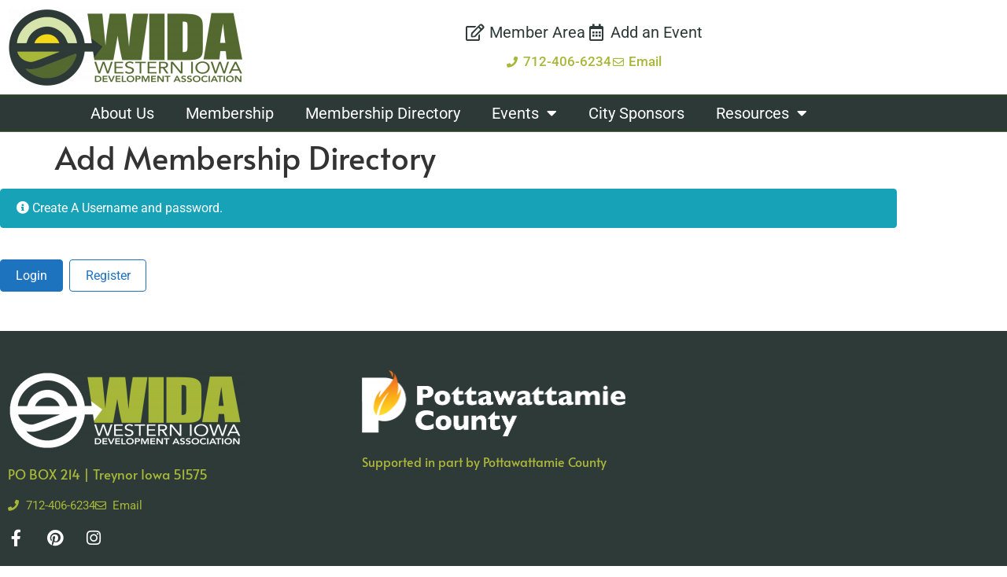

--- FILE ---
content_type: text/css
request_url: https://widaiowa.org/wp-content/uploads/elementor/css/post-912.css?ver=1769008497
body_size: 7
content:
.elementor-912 .elementor-element.elementor-element-a4905fd > .elementor-element-populated{padding:0px 0px 50px 0px;}

--- FILE ---
content_type: text/css
request_url: https://widaiowa.org/wp-content/uploads/elementor/css/post-347.css?ver=1768936740
body_size: 1254
content:
.elementor-347 .elementor-element.elementor-element-5ed2360{border-style:solid;border-width:0px 0px 1px 0px;border-color:#546A30;}.elementor-widget-image .widget-image-caption{color:var( --e-global-color-text );font-family:var( --e-global-typography-text-font-family ), Sans-serif;font-weight:var( --e-global-typography-text-font-weight );}.elementor-347 .elementor-element.elementor-element-e8a608b{text-align:start;}.elementor-347 .elementor-element.elementor-element-a1a357f > .elementor-element-populated{margin:0px 0px 0px 0px;--e-column-margin-right:0px;--e-column-margin-left:0px;padding:25px 0px 10px 0px;}.elementor-widget-icon-list .elementor-icon-list-item:not(:last-child):after{border-color:var( --e-global-color-text );}.elementor-widget-icon-list .elementor-icon-list-icon i{color:var( --e-global-color-primary );}.elementor-widget-icon-list .elementor-icon-list-icon svg{fill:var( --e-global-color-primary );}.elementor-widget-icon-list .elementor-icon-list-item > .elementor-icon-list-text, .elementor-widget-icon-list .elementor-icon-list-item > a{font-family:var( --e-global-typography-text-font-family ), Sans-serif;font-weight:var( --e-global-typography-text-font-weight );}.elementor-widget-icon-list .elementor-icon-list-text{color:var( --e-global-color-secondary );}.elementor-347 .elementor-element.elementor-element-1bf980a > .elementor-widget-container{margin:0px 0px -10px 0px;padding:0px 0px 0px 0px;}.elementor-347 .elementor-element.elementor-element-1bf980a .elementor-icon-list-items:not(.elementor-inline-items) .elementor-icon-list-item:not(:last-child){padding-block-end:calc(21px/2);}.elementor-347 .elementor-element.elementor-element-1bf980a .elementor-icon-list-items:not(.elementor-inline-items) .elementor-icon-list-item:not(:first-child){margin-block-start:calc(21px/2);}.elementor-347 .elementor-element.elementor-element-1bf980a .elementor-icon-list-items.elementor-inline-items .elementor-icon-list-item{margin-inline:calc(21px/2);}.elementor-347 .elementor-element.elementor-element-1bf980a .elementor-icon-list-items.elementor-inline-items{margin-inline:calc(-21px/2);}.elementor-347 .elementor-element.elementor-element-1bf980a .elementor-icon-list-items.elementor-inline-items .elementor-icon-list-item:after{inset-inline-end:calc(-21px/2);}.elementor-347 .elementor-element.elementor-element-1bf980a .elementor-icon-list-icon i{color:#2D3A37;transition:color 0.3s;}.elementor-347 .elementor-element.elementor-element-1bf980a .elementor-icon-list-icon svg{fill:#2D3A37;transition:fill 0.3s;}.elementor-347 .elementor-element.elementor-element-1bf980a{--e-icon-list-icon-size:21px;--icon-vertical-offset:0px;}.elementor-347 .elementor-element.elementor-element-1bf980a .elementor-icon-list-item > .elementor-icon-list-text, .elementor-347 .elementor-element.elementor-element-1bf980a .elementor-icon-list-item > a{font-family:"Roboto", Sans-serif;font-size:20px;font-weight:400;}.elementor-347 .elementor-element.elementor-element-1bf980a .elementor-icon-list-text{color:#2D3A37;transition:color 0.3s;}.elementor-347 .elementor-element.elementor-element-511c6ca .elementor-icon-list-items:not(.elementor-inline-items) .elementor-icon-list-item:not(:last-child){padding-block-end:calc(21px/2);}.elementor-347 .elementor-element.elementor-element-511c6ca .elementor-icon-list-items:not(.elementor-inline-items) .elementor-icon-list-item:not(:first-child){margin-block-start:calc(21px/2);}.elementor-347 .elementor-element.elementor-element-511c6ca .elementor-icon-list-items.elementor-inline-items .elementor-icon-list-item{margin-inline:calc(21px/2);}.elementor-347 .elementor-element.elementor-element-511c6ca .elementor-icon-list-items.elementor-inline-items{margin-inline:calc(-21px/2);}.elementor-347 .elementor-element.elementor-element-511c6ca .elementor-icon-list-items.elementor-inline-items .elementor-icon-list-item:after{inset-inline-end:calc(-21px/2);}.elementor-347 .elementor-element.elementor-element-511c6ca .elementor-icon-list-icon i{color:#2D3A37;transition:color 0.3s;}.elementor-347 .elementor-element.elementor-element-511c6ca .elementor-icon-list-icon svg{fill:#2D3A37;transition:fill 0.3s;}.elementor-347 .elementor-element.elementor-element-511c6ca{--e-icon-list-icon-size:21px;--icon-vertical-offset:0px;}.elementor-347 .elementor-element.elementor-element-511c6ca .elementor-icon-list-item > .elementor-icon-list-text, .elementor-347 .elementor-element.elementor-element-511c6ca .elementor-icon-list-item > a{font-family:"Roboto", Sans-serif;font-size:20px;font-weight:400;}.elementor-347 .elementor-element.elementor-element-511c6ca .elementor-icon-list-text{color:#2D3A37;transition:color 0.3s;}.elementor-347 .elementor-element.elementor-element-8d7a30b > .elementor-widget-container{margin:0px 0px 0px 0px;padding:0px 0px 0px 0px;}.elementor-347 .elementor-element.elementor-element-8d7a30b .elementor-icon-list-items:not(.elementor-inline-items) .elementor-icon-list-item:not(:last-child){padding-block-end:calc(21px/2);}.elementor-347 .elementor-element.elementor-element-8d7a30b .elementor-icon-list-items:not(.elementor-inline-items) .elementor-icon-list-item:not(:first-child){margin-block-start:calc(21px/2);}.elementor-347 .elementor-element.elementor-element-8d7a30b .elementor-icon-list-items.elementor-inline-items .elementor-icon-list-item{margin-inline:calc(21px/2);}.elementor-347 .elementor-element.elementor-element-8d7a30b .elementor-icon-list-items.elementor-inline-items{margin-inline:calc(-21px/2);}.elementor-347 .elementor-element.elementor-element-8d7a30b .elementor-icon-list-items.elementor-inline-items .elementor-icon-list-item:after{inset-inline-end:calc(-21px/2);}.elementor-347 .elementor-element.elementor-element-8d7a30b .elementor-icon-list-icon i{color:#A7B739;transition:color 0.3s;}.elementor-347 .elementor-element.elementor-element-8d7a30b .elementor-icon-list-icon svg{fill:#A7B739;transition:fill 0.3s;}.elementor-347 .elementor-element.elementor-element-8d7a30b{--e-icon-list-icon-size:14px;--icon-vertical-offset:0px;}.elementor-347 .elementor-element.elementor-element-8d7a30b .elementor-icon-list-item > .elementor-icon-list-text, .elementor-347 .elementor-element.elementor-element-8d7a30b .elementor-icon-list-item > a{font-family:"Roboto", Sans-serif;font-size:17px;font-weight:500;}.elementor-347 .elementor-element.elementor-element-8d7a30b .elementor-icon-list-text{color:#A7B739;transition:color 0.3s;}.elementor-347 .elementor-element.elementor-element-74de0fe:not(.elementor-motion-effects-element-type-background), .elementor-347 .elementor-element.elementor-element-74de0fe > .elementor-motion-effects-container > .elementor-motion-effects-layer{background-color:#2D3937;}.elementor-347 .elementor-element.elementor-element-74de0fe{border-style:solid;border-width:0px 0px 1px 0px;border-color:#546A30;transition:background 0.3s, border 0.3s, border-radius 0.3s, box-shadow 0.3s;}.elementor-347 .elementor-element.elementor-element-74de0fe > .elementor-background-overlay{transition:background 0.3s, border-radius 0.3s, opacity 0.3s;}.elementor-347 .elementor-element.elementor-element-97a2cba > .elementor-element-populated{margin:0px 0px 0px 0px;--e-column-margin-right:0px;--e-column-margin-left:0px;padding:0px 0px 0px 0px;}.elementor-widget-nav-menu .elementor-nav-menu .elementor-item{font-family:var( --e-global-typography-primary-font-family ), Sans-serif;font-weight:var( --e-global-typography-primary-font-weight );}.elementor-widget-nav-menu .elementor-nav-menu--main .elementor-item{color:var( --e-global-color-text );fill:var( --e-global-color-text );}.elementor-widget-nav-menu .elementor-nav-menu--main .elementor-item:hover,
					.elementor-widget-nav-menu .elementor-nav-menu--main .elementor-item.elementor-item-active,
					.elementor-widget-nav-menu .elementor-nav-menu--main .elementor-item.highlighted,
					.elementor-widget-nav-menu .elementor-nav-menu--main .elementor-item:focus{color:var( --e-global-color-accent );fill:var( --e-global-color-accent );}.elementor-widget-nav-menu .elementor-nav-menu--main:not(.e--pointer-framed) .elementor-item:before,
					.elementor-widget-nav-menu .elementor-nav-menu--main:not(.e--pointer-framed) .elementor-item:after{background-color:var( --e-global-color-accent );}.elementor-widget-nav-menu .e--pointer-framed .elementor-item:before,
					.elementor-widget-nav-menu .e--pointer-framed .elementor-item:after{border-color:var( --e-global-color-accent );}.elementor-widget-nav-menu{--e-nav-menu-divider-color:var( --e-global-color-text );}.elementor-widget-nav-menu .elementor-nav-menu--dropdown .elementor-item, .elementor-widget-nav-menu .elementor-nav-menu--dropdown  .elementor-sub-item{font-family:var( --e-global-typography-accent-font-family ), Sans-serif;font-weight:var( --e-global-typography-accent-font-weight );}.elementor-347 .elementor-element.elementor-element-71582a9 .elementor-menu-toggle{margin:0 auto;background-color:#2D3A37;border-radius:35px;}.elementor-347 .elementor-element.elementor-element-71582a9 .elementor-nav-menu .elementor-item{font-family:"Roboto", Sans-serif;font-size:20px;font-weight:400;}.elementor-347 .elementor-element.elementor-element-71582a9 .elementor-nav-menu--main .elementor-item{color:#FFFFFF;fill:#FFFFFF;}.elementor-347 .elementor-element.elementor-element-71582a9 .elementor-nav-menu--main .elementor-item:hover,
					.elementor-347 .elementor-element.elementor-element-71582a9 .elementor-nav-menu--main .elementor-item.elementor-item-active,
					.elementor-347 .elementor-element.elementor-element-71582a9 .elementor-nav-menu--main .elementor-item.highlighted,
					.elementor-347 .elementor-element.elementor-element-71582a9 .elementor-nav-menu--main .elementor-item:focus{color:#53692F;fill:#53692F;}.elementor-347 .elementor-element.elementor-element-71582a9 .elementor-nav-menu--main .elementor-item.elementor-item-active{color:#A7A1A1;}.elementor-347 .elementor-element.elementor-element-71582a9 .elementor-nav-menu--dropdown a, .elementor-347 .elementor-element.elementor-element-71582a9 .elementor-menu-toggle{color:#FFFFFF;fill:#FFFFFF;}.elementor-347 .elementor-element.elementor-element-71582a9 .elementor-nav-menu--dropdown{background-color:#2D3A37;}.elementor-347 .elementor-element.elementor-element-71582a9 .elementor-nav-menu--dropdown a:hover,
					.elementor-347 .elementor-element.elementor-element-71582a9 .elementor-nav-menu--dropdown a:focus,
					.elementor-347 .elementor-element.elementor-element-71582a9 .elementor-nav-menu--dropdown a.elementor-item-active,
					.elementor-347 .elementor-element.elementor-element-71582a9 .elementor-nav-menu--dropdown a.highlighted{background-color:#A7B739;}.elementor-347 .elementor-element.elementor-element-71582a9 .elementor-nav-menu--dropdown .elementor-item, .elementor-347 .elementor-element.elementor-element-71582a9 .elementor-nav-menu--dropdown  .elementor-sub-item{font-family:"Roboto", Sans-serif;font-size:17px;font-weight:500;}.elementor-347 .elementor-element.elementor-element-71582a9 div.elementor-menu-toggle{color:#FFFFFF;}.elementor-347 .elementor-element.elementor-element-71582a9 div.elementor-menu-toggle svg{fill:#FFFFFF;}.elementor-347 .elementor-element.elementor-element-71582a9{--nav-menu-icon-size:37px;}.elementor-theme-builder-content-area{height:400px;}.elementor-location-header:before, .elementor-location-footer:before{content:"";display:table;clear:both;}@media(max-width:1024px){.elementor-347 .elementor-element.elementor-element-a1a357f > .elementor-element-populated{margin:0px 0px 0px 0px;--e-column-margin-right:0px;--e-column-margin-left:0px;padding:18px 0px 0px 27px;}.elementor-347 .elementor-element.elementor-element-97a2cba > .elementor-element-populated{margin:0px 0px 0px 0px;--e-column-margin-right:0px;--e-column-margin-left:0px;padding:0px 0px 0px 0px;}.elementor-347 .elementor-element.elementor-element-71582a9 .elementor-nav-menu .elementor-item{font-size:14px;letter-spacing:-0.2px;}.elementor-347 .elementor-element.elementor-element-71582a9 .elementor-nav-menu--main .elementor-item{padding-left:10px;padding-right:10px;}.elementor-347 .elementor-element.elementor-element-71582a9 .elementor-nav-menu--dropdown .elementor-item, .elementor-347 .elementor-element.elementor-element-71582a9 .elementor-nav-menu--dropdown  .elementor-sub-item{font-size:14px;}}@media(max-width:767px){.elementor-347 .elementor-element.elementor-element-5ed2360{margin-top:0px;margin-bottom:0px;padding:0px 0px 0px 0px;}.elementor-347 .elementor-element.elementor-element-a1a357f{width:100%;}.elementor-347 .elementor-element.elementor-element-a1a357f > .elementor-element-populated{margin:0px 0px 0px 0px;--e-column-margin-right:0px;--e-column-margin-left:0px;padding:0px 0px 20px 0px;}.elementor-347 .elementor-element.elementor-element-1bf980a > .elementor-widget-container{margin:0px 0px -10px 0px;padding:5px 0px 0px 0px;}.elementor-347 .elementor-element.elementor-element-1bf980a{--e-icon-list-icon-size:17px;}.elementor-347 .elementor-element.elementor-element-1bf980a .elementor-icon-list-item > .elementor-icon-list-text, .elementor-347 .elementor-element.elementor-element-1bf980a .elementor-icon-list-item > a{font-size:19px;}.elementor-347 .elementor-element.elementor-element-511c6ca > .elementor-widget-container{margin:0px 0px 0px 0px;padding:8px 0px 0px 10px;}.elementor-347 .elementor-element.elementor-element-511c6ca{--e-icon-list-icon-size:17px;}.elementor-347 .elementor-element.elementor-element-511c6ca .elementor-icon-list-item > .elementor-icon-list-text, .elementor-347 .elementor-element.elementor-element-511c6ca .elementor-icon-list-item > a{font-size:19px;}.elementor-347 .elementor-element.elementor-element-8d7a30b .elementor-icon-list-item > .elementor-icon-list-text, .elementor-347 .elementor-element.elementor-element-8d7a30b .elementor-icon-list-item > a{font-size:18px;}.elementor-347 .elementor-element.elementor-element-97a2cba{width:100%;}.elementor-347 .elementor-element.elementor-element-97a2cba > .elementor-element-populated{margin:0px 0px 0px 0px;--e-column-margin-right:0px;--e-column-margin-left:0px;padding:0px 0px 0px 0px;}.elementor-347 .elementor-element.elementor-element-71582a9 .elementor-nav-menu .elementor-item{font-size:20px;}}@media(min-width:768px){.elementor-347 .elementor-element.elementor-element-4e25a00{width:30.175%;}.elementor-347 .elementor-element.elementor-element-a1a357f{width:69.825%;}}

--- FILE ---
content_type: text/css
request_url: https://widaiowa.org/wp-content/uploads/elementor/css/post-350.css?ver=1768936740
body_size: 1111
content:
.elementor-350 .elementor-element.elementor-element-2e3c18c:not(.elementor-motion-effects-element-type-background), .elementor-350 .elementor-element.elementor-element-2e3c18c > .elementor-motion-effects-container > .elementor-motion-effects-layer{background-color:#2D3A37;}.elementor-350 .elementor-element.elementor-element-2e3c18c > .elementor-container{max-width:900px;}.elementor-350 .elementor-element.elementor-element-2e3c18c{transition:background 0.3s, border 0.3s, border-radius 0.3s, box-shadow 0.3s;padding:40px 0px 0px 0px;}.elementor-350 .elementor-element.elementor-element-2e3c18c > .elementor-background-overlay{transition:background 0.3s, border-radius 0.3s, opacity 0.3s;}.elementor-widget-image .widget-image-caption{color:var( --e-global-color-text );font-family:var( --e-global-typography-text-font-family ), Sans-serif;font-weight:var( --e-global-typography-text-font-weight );}.elementor-350 .elementor-element.elementor-element-8fe6b7c{text-align:start;}.elementor-widget-heading .elementor-heading-title{font-family:var( --e-global-typography-primary-font-family ), Sans-serif;font-weight:var( --e-global-typography-primary-font-weight );color:var( --e-global-color-primary );}.elementor-350 .elementor-element.elementor-element-90b6b93 .elementor-heading-title{font-family:"Alata", Sans-serif;font-size:17px;font-weight:300;color:#A7B739;}.elementor-widget-icon-list .elementor-icon-list-item:not(:last-child):after{border-color:var( --e-global-color-text );}.elementor-widget-icon-list .elementor-icon-list-icon i{color:var( --e-global-color-primary );}.elementor-widget-icon-list .elementor-icon-list-icon svg{fill:var( --e-global-color-primary );}.elementor-widget-icon-list .elementor-icon-list-item > .elementor-icon-list-text, .elementor-widget-icon-list .elementor-icon-list-item > a{font-family:var( --e-global-typography-text-font-family ), Sans-serif;font-weight:var( --e-global-typography-text-font-weight );}.elementor-widget-icon-list .elementor-icon-list-text{color:var( --e-global-color-secondary );}.elementor-350 .elementor-element.elementor-element-5a7682e .elementor-icon-list-items:not(.elementor-inline-items) .elementor-icon-list-item:not(:last-child){padding-block-end:calc(21px/2);}.elementor-350 .elementor-element.elementor-element-5a7682e .elementor-icon-list-items:not(.elementor-inline-items) .elementor-icon-list-item:not(:first-child){margin-block-start:calc(21px/2);}.elementor-350 .elementor-element.elementor-element-5a7682e .elementor-icon-list-items.elementor-inline-items .elementor-icon-list-item{margin-inline:calc(21px/2);}.elementor-350 .elementor-element.elementor-element-5a7682e .elementor-icon-list-items.elementor-inline-items{margin-inline:calc(-21px/2);}.elementor-350 .elementor-element.elementor-element-5a7682e .elementor-icon-list-items.elementor-inline-items .elementor-icon-list-item:after{inset-inline-end:calc(-21px/2);}.elementor-350 .elementor-element.elementor-element-5a7682e .elementor-icon-list-icon i{color:#A7B739;transition:color 0.3s;}.elementor-350 .elementor-element.elementor-element-5a7682e .elementor-icon-list-icon svg{fill:#A7B739;transition:fill 0.3s;}.elementor-350 .elementor-element.elementor-element-5a7682e{--e-icon-list-icon-size:14px;--icon-vertical-offset:0px;}.elementor-350 .elementor-element.elementor-element-5a7682e .elementor-icon-list-item > .elementor-icon-list-text, .elementor-350 .elementor-element.elementor-element-5a7682e .elementor-icon-list-item > a{font-family:"Roboto", Sans-serif;font-size:15px;font-weight:400;}.elementor-350 .elementor-element.elementor-element-5a7682e .elementor-icon-list-text{color:#A7B739;transition:color 0.3s;}.elementor-350 .elementor-element.elementor-element-c4d741f{--grid-template-columns:repeat(0, auto);--icon-size:21px;--grid-column-gap:24px;--grid-row-gap:0px;}.elementor-350 .elementor-element.elementor-element-c4d741f .elementor-widget-container{text-align:left;}.elementor-350 .elementor-element.elementor-element-c4d741f > .elementor-widget-container{margin:0px 0px 0px 0px;padding:0px 0px 0px 0px;}.elementor-350 .elementor-element.elementor-element-c4d741f .elementor-social-icon{background-color:rgba(255,255,255,0);--icon-padding:0em;}.elementor-350 .elementor-element.elementor-element-c4d741f .elementor-social-icon i{color:#ffffff;}.elementor-350 .elementor-element.elementor-element-c4d741f .elementor-social-icon svg{fill:#ffffff;}.elementor-350 .elementor-element.elementor-element-c4d741f .elementor-social-icon:hover i{color:#00ce1b;}.elementor-350 .elementor-element.elementor-element-c4d741f .elementor-social-icon:hover svg{fill:#00ce1b;}.elementor-350 .elementor-element.elementor-element-0b28804{text-align:start;}.elementor-350 .elementor-element.elementor-element-0b28804 img{width:78%;}.elementor-widget-text-editor{font-family:var( --e-global-typography-text-font-family ), Sans-serif;font-weight:var( --e-global-typography-text-font-weight );color:var( --e-global-color-text );}.elementor-widget-text-editor.elementor-drop-cap-view-stacked .elementor-drop-cap{background-color:var( --e-global-color-primary );}.elementor-widget-text-editor.elementor-drop-cap-view-framed .elementor-drop-cap, .elementor-widget-text-editor.elementor-drop-cap-view-default .elementor-drop-cap{color:var( --e-global-color-primary );border-color:var( --e-global-color-primary );}.elementor-350 .elementor-element.elementor-element-855fb41{font-family:"Alata", Sans-serif;font-weight:400;color:#acb63d;}.elementor-350 .elementor-element.elementor-element-e2a9934:not(.elementor-motion-effects-element-type-background) > .elementor-widget-wrap, .elementor-350 .elementor-element.elementor-element-e2a9934 > .elementor-widget-wrap > .elementor-motion-effects-container > .elementor-motion-effects-layer{background-color:#2D3A37;}.elementor-350 .elementor-element.elementor-element-e2a9934 > .elementor-element-populated{transition:background 0.3s, border 0.3s, border-radius 0.3s, box-shadow 0.3s;}.elementor-350 .elementor-element.elementor-element-e2a9934 > .elementor-element-populated > .elementor-background-overlay{transition:background 0.3s, border-radius 0.3s, opacity 0.3s;}.elementor-widget-divider{--divider-color:var( --e-global-color-secondary );}.elementor-widget-divider .elementor-divider__text{color:var( --e-global-color-secondary );font-family:var( --e-global-typography-secondary-font-family ), Sans-serif;font-weight:var( --e-global-typography-secondary-font-weight );}.elementor-widget-divider.elementor-view-stacked .elementor-icon{background-color:var( --e-global-color-secondary );}.elementor-widget-divider.elementor-view-framed .elementor-icon, .elementor-widget-divider.elementor-view-default .elementor-icon{color:var( --e-global-color-secondary );border-color:var( --e-global-color-secondary );}.elementor-widget-divider.elementor-view-framed .elementor-icon, .elementor-widget-divider.elementor-view-default .elementor-icon svg{fill:var( --e-global-color-secondary );}.elementor-350 .elementor-element.elementor-element-ebc8e07{--divider-border-style:solid;--divider-color:#A7B739;--divider-border-width:1px;}.elementor-350 .elementor-element.elementor-element-ebc8e07 .elementor-divider-separator{width:100%;}.elementor-350 .elementor-element.elementor-element-ebc8e07 .elementor-divider{padding-block-start:15px;padding-block-end:15px;}.elementor-theme-builder-content-area{height:400px;}.elementor-location-header:before, .elementor-location-footer:before{content:"";display:table;clear:both;}@media(min-width:768px){.elementor-350 .elementor-element.elementor-element-e2a9934{width:100%;}}@media(max-width:1024px){.elementor-350 .elementor-element.elementor-element-2e3c18c{padding:60px 20px 60px 20px;}.elementor-350 .elementor-element.elementor-element-8fe6b7c{text-align:center;}.elementor-350 .elementor-element.elementor-element-90b6b93{text-align:center;}.elementor-350 .elementor-element.elementor-element-c4d741f .elementor-widget-container{text-align:center;}.elementor-350 .elementor-element.elementor-element-c4d741f > .elementor-widget-container{padding:40px 0px 0px 0px;}.elementor-350 .elementor-element.elementor-element-0b28804{text-align:center;}.elementor-350 .elementor-element.elementor-element-855fb41{text-align:center;}}@media(max-width:767px){.elementor-350 .elementor-element.elementor-element-2e3c18c{padding:0px 0px 0px 0px;}.elementor-350 .elementor-element.elementor-element-5992f48{width:100%;}.elementor-350 .elementor-element.elementor-element-5992f48 > .elementor-element-populated{margin:40px 0px 0px 0px;--e-column-margin-right:0px;--e-column-margin-left:0px;}.elementor-350 .elementor-element.elementor-element-90b6b93 .elementor-heading-title{font-size:14px;}.elementor-350 .elementor-element.elementor-element-5a7682e .elementor-icon-list-item > .elementor-icon-list-text, .elementor-350 .elementor-element.elementor-element-5a7682e .elementor-icon-list-item > a{font-size:18px;}.elementor-350 .elementor-element.elementor-element-c4d741f > .elementor-widget-container{padding:0px 0px 0px 0px;}.elementor-350 .elementor-element.elementor-element-c4d741f{--icon-size:23px;--grid-column-gap:16px;}}

--- FILE ---
content_type: text/javascript
request_url: https://widaiowa.org/wp-content/plugins/geodirectory/assets/aui/js/add-listing.min.js?ver=2.8.150
body_size: 4964
content:
jQuery(function($){setTimeout(function(){if(typeof geodir_is_localstorage==="function"&&jQuery("#geodirectory-add-post input#user_login").length&&jQuery("#geodirectory-add-post input#user_email").length&&geodir_is_localstorage()){if(localStorage.getItem("geodirUserLogin")){jQuery("#geodirectory-add-post input#user_login").val(localStorage.getItem("geodirUserLogin"))}if(localStorage.getItem("geodirUserEmail")){jQuery("#geodirectory-add-post input#user_email").val(localStorage.getItem("geodirUserEmail"))}}geodir_auto_save_poll(geodir_get_form_data())},1);jQuery("#geodirectory-add-post").find(".required_field:visible").find("[field_type]:visible, .editor textarea").delay(2e3).on("blur",function(){$this=this;setTimeout(function(){geodir_validate_field($this)},100)});jQuery("#geodirectory-add-post").find(".required_field:visible").find("input[type='checkbox'],input[type='radio']").on("click",function(){geodir_validate_field(this)});jQuery("#geodirectory-add-post").find(".required_field:visible").find("select.geodir-select").on("change",function(){geodir_validate_field(this)});if($("form#post .postbox#geodir_post_info").length){var $form=$(".postbox#geodir_post_info").closest("form#post");$(".required_field:visible",$form).find("[field_type]:visible, .editor textarea").on("blur",function(){geodir_validate_field(this)});$(".required_field:visible",$form).find("input[type='checkbox'],input[type='radio']").on("click",function(){geodir_validate_field(this)});$(".required_field:visible",$form).find("select.geodir-select").on("change",function(){geodir_validate_field(this)});$(document).delegate("form#post","submit",function(ele){return geodir_validate_admin_submit(this)})}if($(".geodir_form_row input[data-ccheckbox]").length){$(".geodir_form_row input[data-ccheckbox]").on("change",function(e){var $this,$parent,name,$field,$input,value,c=0;$this=$(this);$parent=$this.closest(".geodir_form_row");$parent.removeClass("gd-term-handle");$(".gd-term-checked",$parent).removeClass("gd-term-checked");$(".gd-default-term",$parent).removeClass("gd-default-term");$field=$this.closest("form").find("input[name="+$this.data("ccheckbox")+"]");value=$field.val()!="undefined"?$field.val():"";name=$this.attr("name");field=$this.data("ccheckbox");$('[name="'+name+'"]',$parent).each(function(){if($(this).prop("checked")==true){c++;$(this).parent().addClass("gd-term-checked");if(c==1){$input=$(this)}}else{}});if(c>1){$parent.addClass("gd-term-handle")}if($("#gd-cat-"+value,$parent).prop("checked")==true){$input=$("#gd-cat-"+value,$parent)}if($input){$input.parent().find(".gd-make-default-term").trigger("click")}else{$field.val("");$field.trigger("change")}});$(".gd-make-default-term").on("click",function(){var $parent,$row,$field,$chkbox,value;$row=$(this).closest(".geodir_form_row");$parent=$(this).parent();$chkbox=$('[type="checkbox"]',$parent);$field=$(this).closest("form").find("input[name="+$chkbox.data("ccheckbox")+"]");$(".gd-default-term",$row).removeClass("gd-default-term");$parent.addClass("gd-default-term");value=$chkbox.val();$field.val(value);$field.trigger("change")});$(".geodir_form_row input[data-ccheckbox]:first").trigger("change")}if($(".geodir_form_row input[data-cradio]").length){$(".geodir_form_row input[data-cradio]").on("change",function(e){var value="";if($('[name="'+$(this).attr("name")+'"]:checked').length>0){value=$('[name="'+$(this).attr("name")+'"]:checked').val()}$(this).closest("form").find("input[name="+$(this).data("cradio")+"]").val(value)});$(".geodir_form_row input[data-cradio]:first").trigger("change")}if($(".gd-locate-me-btn").length){$(".gd-locate-me-btn").on("click",function(e){gdGeoLocateMe(this,"add-listing")})}jQuery(".geodir_preview_button").on("click",function(){geodir_auto_save_post();$form=jQuery("#geodirectory-add-post");return geodir_validate_submit($form)});jQuery("#geodirectory-add-post").on("submit",function(e){$valid=geodir_validate_submit(this);if($valid){$result=geodir_save_post()}e.preventDefault()});jQuery("#geodirectory-add-post,#post").on("change",function(){try{aui_conditional_fields("#geodirectory-add-post,#post")}catch(err){console.log(err.message)}});if(jQuery(".gd-hidden-latlng").length){var $_form=jQuery("#geodirectory-add-post");jQuery("[type='submit']",$_form).on("click",function(e){if(!(jQuery('[name="latitude"]',$_form).val().trim()&&jQuery('[name="longitude"]',$_form).val().trim())){jQuery(".gd-hidden-latlng").removeClass("d-none")}})}try{aui_conditional_fields("#geodirectory-add-post,#post")}catch(err){console.log(err.message)}jQuery(".geodir_taxonomy_field .geodir-category-select, .geodir_taxonomy_field [data-ccheckbox='default_category'], .geodir_taxonomy_field input[data-cradio]").on("change",function(){geodir_populate_default_category_input();jQuery('[name="default_category"]').trigger("change")});geodir_populate_default_category_input();if(jQuery("select#post_tags").prop("spellcheck")){setTimeout(function(){jQuery('[data-argument="post_tags"] input.select2-search__field').prop("spellcheck","true")},5e3)}});var geodir_changes_made=false;window.geodirUploading=false;window.onbeforeunload=function(){return geodir_changes_made?geodir_params.txt_lose_changes:null};function geodir_auto_save_poll(old_form_data){if(jQuery("#geodirectory-add-post").length&&geodir_params.autosave>0){setTimeout(function(){if(jQuery("#geodirectory-add-post").length&&old_form_data!=geodir_get_form_data()){console.log("form has changed");geodir_auto_save_post();geodir_changes_made=true}geodir_auto_save_poll(geodir_get_form_data())},geodir_params.autosave)}}function geodir_auto_save_post(){if(window.geodirUploading){return}if(typeof geodir_is_localstorage==="function"&&jQuery("#geodirectory-add-post input#user_login").length&&jQuery("#geodirectory-add-post input#user_email").length&&geodir_is_localstorage()){localStorage.setItem("geodirUserLogin",jQuery("#geodirectory-add-post input#user_login").val());localStorage.setItem("geodirUserEmail",jQuery("#geodirectory-add-post input#user_email").val())}var form_data=geodir_get_form_data();form_data+="&action=geodir_auto_save_post&target=auto";jQuery.ajax({type:"POST",url:geodir_params.ajax_url,data:form_data,success:function(data){if(data.success){console.log("auto saved")}else{console.log("auto save failed")}}})}function geodir_get_form_data(){geodir_save_all_tinymce_editors();return jQuery("#geodirectory-add-post").serialize()}function geodir_save_post(){var form_data=geodir_get_form_data()+"&target=submit";console.log(form_data);if(window.geodirUploading){if(jQuery(".plupload-upload-uic .fileprogress:visible").length){jQuery(window).scrollTop(jQuery(".plupload-upload-uic .fileprogress:visible:first").offset().top-200)}return false}$button_text=jQuery("#geodir-add-listing-submit button").html();jQuery.ajax({type:"POST",url:geodir_params.ajax_url,data:form_data,beforeSend:function(){if(typeof geodir_is_localstorage==="function"&&jQuery("#geodirectory-add-post input#user_login").length&&jQuery("#geodirectory-add-post input#user_email").length&&geodir_is_localstorage()){localStorage.removeItem("geodirUserLogin");localStorage.removeItem("geodirUserEmail")}jQuery("#geodir-add-listing-submit button").html('<i class="fas fa-circle-notch fa-spin"></i> '+$button_text).addClass("gd-disabled").prop("disabled",true)},success:function(data){if(data.success){console.log("saved");console.log(data.data);geodir_changes_made=false;jQuery(window).trigger("geodir_ajax_save_post_success",data.data);jQuery(".gd-notification").remove();if(typeof data.data==="object"){if(data.data.redirect_to){window.location=data.data.redirect_to}}else{$container=jQuery("#gd-add-listing-replace-container").length?jQuery("#gd-add-listing-replace-container").val():"#geodirectory-add-post";jQuery($container).replaceWith(data.data);jQuery(window).scrollTop(jQuery(".gd-notification").offset().top-100)}return true}else{jQuery("#geodir-add-listing-submit button").html($button_text).removeClass("gd-disabled").prop("disabled",false);console.log("save failed");if(typeof data=="object"&&data.success===false&&data.data){alert(data.data)}document.dispatchEvent(new Event("ayecode_reset_captcha"));return false}},error:function(xhr,textStatus,errorThrown){jQuery("#geodir-add-listing-submit button").html($button_text).removeClass("gd-disabled").prop("disabled",false);alert(geodir_params.rating_error_msg);console.log(textStatus);document.dispatchEvent(new Event("ayecode_reset_captcha"))}})}function geodir_delete_revision(){var form_data=geodir_get_form_data();form_data+="&action=geodir_delete_revision&target=revision";jQuery.ajax({type:"POST",url:geodir_params.ajax_url,data:form_data,success:function(data){if(data.success){console.log("deleted");location.reload();return true}else{console.log("delete failed");alert(data.data);return false}}})}function geodir_validate_admin_submit(form){var is_validate=true;jQuery(form).find(".required_field:visible").each(function(){jQuery(this).find("[field_type]:visible, .geodir_select, .geodir_location_add_listing_chosen, .editor, .event_recurring_dates, .geodir-custom-file-upload, .gd_image_required_field").each(function(){if(!geodir_validate_field(this)){is_validate=false}})});if(is_validate){return true}else{jQuery(window).scrollTop(jQuery(".geodir_message_error:visible:first").closest(".required_field").offset().top);jQuery("#save-action .spinner").removeClass("is-active");jQuery("#save-action #save-post").removeClass("disabled");jQuery("#publishing-action .spinner").removeClass("is-active");jQuery("#publishing-action #publish").removeClass("disabled");return false}}function geodir_validate_submit(form){var is_validate=true;var $field=false;jQuery(form).find(".required_field:visible").each(function(){jQuery(this).find("[field_type]:visible, .geodir_select, .geodir_location_add_listing_chosen, .editor, .event_recurring_dates, .geodir-custom-file-upload, .gd_image_required_field, .g-recaptcha-response, [name='cf-turnstile-response']").each(function(){if(!geodir_validate_field(this)){is_validate=false;if(!$field){$field=jQuery(this)}}else{}})});if(is_validate){return true}else{var $el=jQuery(".geodir_message_error:visible:first").closest(".required_field");var $offset=false;if($el&&$el.length){$offset=$el.offset()}else if($field){$offset=$field.offset()}if($offset&&typeof $offset!="undefined"){var $top=$offset.top;if($top!="undefined"){jQuery(window).scrollTop($top)}}return false}}function geodir_validate_field(field){var is_error=true;switch(jQuery(field).attr("field_type")){case"radio":case"checkbox":var $fieldWrap=jQuery(field).closest(".required_field");if($fieldWrap.find("#cat_limit").length){var cat_limit=parseInt($fieldWrap.find("#cat_limit").attr("cat_limit"));var cat_msg=$fieldWrap.find("#cat_limit").val();if($fieldWrap.find(":checked").length>cat_limit&&cat_limit>0){$fieldWrap.find(".geodir_message_error").html(cat_msg).show();return false}else{$fieldWrap.find(".geodir_message_error").html("").hide()}}if(jQuery(field).closest(".required_field").find(":checked").length>0){is_error=false}break;case"select":if(jQuery(field).closest(".geodir_form_row").find(".geodir_taxonomy_field").length>0&&jQuery(field).closest(".geodir_form_row").find("#post_category").length>0){if(jQuery(field).closest(".geodir_form_row").find("#post_category").val()!=""){is_error=false}}else{if(jQuery(field).find("option:selected").length>0&&jQuery(field).find("option:selected").val()!=""){is_error=false}}break;case"multiselect":if(jQuery(field).closest(".required_field").find("#cat_limit").length){var cat_limit=jQuery(field).closest(".required_field").find("#cat_limit").attr("cat_limit");var cat_msg=jQuery(field).closest(".required_field").find("#cat_limit").val();if(jQuery(field).find("option:selected").length>cat_limit&&cat_limit>0){jQuery(field).closest(".required_field").find(".geodir_message_error").show();jQuery(field).closest(".required_field").find(".geodir_message_error").html(cat_msg);return false}}if(jQuery(field).find("option:selected").length>0){is_error=false}break;case"email":var filter=/^[a-zA-Z0-9.!#$%&'*+\/=?^_`{|}~-]+@[a-zA-Z0-9](?:[a-zA-Z0-9-]{0,61}[a-zA-Z0-9])?(?:\.[a-zA-Z0-9](?:[a-zA-Z0-9-]{0,61}[a-zA-Z0-9])?)*$/;if(field.value!=""&&filter.test(field.value)){is_error=false}break;case"url":var filter=/(ftp|http|https):\/\/(\w+:{0,1}\w*@)?(\S+)(:[0-9]+)?(\/|\/([\w#!:.?+=&%@!\-\/]))?/;if(field.value!=""&&filter.test(field.value)){is_error=false}break;case"editor":if(jQuery("#"+jQuery(field).attr("field_id")).val()!=""){is_error=false}break;case"datepicker":case"time":case"text":case"hidden":case"textarea":if(field.value!=""){is_error=false}break;case"address":if(jQuery(field).attr("id")=="post_latitude"||jQuery(field).attr("id")=="post_longitude"){if(/^[0-90\-.]*$/.test(field.value)==true&&field.value!=""){is_error=false}else{var error_msg=geodir_params.latitude_error_msg;if(jQuery(field).attr("id")=="post_longitude")error_msg=geodir_params.longgitude_error_msg;jQuery(field).closest(".required_field").find(".geodir_message_error").show();jQuery(field).closest(".required_field").find(".geodir_message_error").html(error_msg)}}else{if(field.value!="")is_error=false}break;default:if(field.value!=""){is_error=false}break}if(is_error){if(jQuery(field).closest(".required_field").find("span.geodir_message_error").html()==""){jQuery(field).closest(".required_field").find("span.geodir_message_error").html(geodir_params.field_id_required)}jQuery(field).closest(".required_field").find("span.geodir_message_error").fadeIn();return false}else{jQuery(field).closest(".required_field").find("span.geodir_message_error").html("");jQuery(field).closest(".required_field").find("span.geodir_message_error").fadeOut();return true}}var GeoDir_Business_Hours={init:function(params){var $this=this;this.params=params;this.field=this.params.field;this.$field=jQuery('[name="'+this.field+'"]');this.$wrap=this.$field.closest(".gd-bh-row");this.sample=jQuery(".gd-bh-items .gd-bh-blank").html();this.default_timezone_string=geodir_params.timezone_string;this.default_offset=geodir_params.gmt_offset;this.gmt_offset=params.offset?params.offset:geodir_params.gmt_offset;jQuery('[data-field="active"]',this.$wrap).on("change",function(e){$wrap=this.$wrap;if(jQuery(this).val()=="1"){jQuery(".gd-bh-items",$wrap).slideDown(200);jQuery('[data-field="timezone_string"]',$wrap).each(function(){if(jQuery(this).hasClass("select2-hidden-accessible")){jQuery(this).select2("destroy");jQuery(this).removeClass("select2-hidden-accessible");aui_init_select2()}})}else{jQuery(".gd-bh-items",$wrap).slideUp(200)}$this.setValue();e.preventDefault()});jQuery('[data-field="timezone_string"]',this.$wrap).on("change",function(e){$this.setValue();e.preventDefault()});jQuery('[name="latitude"], [name="longitude"]',this.$wrap.closest("form")).on("change",function(e){if(!window.gdTzApi){window.gdTzApi=true;setTimeout(function(){$this.getTimezone('[data-field="timezone_string"]')},1e3)}e.preventDefault()});jQuery(".gd-bh-add",this.$wrap).on("click",function(e){$this.addSlot(jQuery(this));$this.onAddSlot();jQuery(this).closest(".gd-bh-item").find("[data-field-alt='open']:last").trigger("change");e.preventDefault()});setTimeout(function(){if(jQuery(".gd-bh-has24").length){jQuery(".gd-bh-has24").each(function(e){$this.handle24Hours(jQuery(this).closest(".gd-bh-item"))})}if(jQuery(".gd-bh-hours").length){$this.onAddSlot()}$this.onChangeValue()},100);jQuery('.gd-bh-items .gd-bh-24hours [type="checkbox"]').on("click",function(e){$this.onChange24Hours(jQuery(this))})},onChangeValue:function(){var $this;$this=this;jQuery('[name^="'+this.field+'_f[hours]"]',this.$wrap).on("change",function(e){$this.handle24Hours(jQuery(this).closest(".gd-bh-item"));$this.setValue();e.preventDefault()})},addSlot:function($el){var sample=this.sample;var $item=$el.closest(".gd-bh-item");var uniqueid=Math.floor(Math.random()*1e11).toString();jQuery(".gd-bh-closed",$item).remove();$item.removeClass("gd-bh-item-closed");jQuery('.gd-bh-24hours [type="checkbox"]',$item).show();sample=sample.replace(/GD_UNIQUE_ID/g,uniqueid);sample=sample.replace('data-field-alt="open"','data-field-alt="open" name="'+jQuery(".gd-bh-time",$item).data("field")+'[open][]" data-aui-init="flatpickr"');sample=sample.replace('data-field-alt="close"','data-field-alt="close" name="'+jQuery(".gd-bh-time",$item).data("field")+'[close][]" data-aui-init="flatpickr"');jQuery(".gd-bh-time",$item).append(sample)},cancelSlot:function($el){var $item=$el.closest(".gd-bh-time");jQuery("i",$el).tooltip("dispose");$el.closest(".gd-bh-hours").remove();if(jQuery(".gd-bh-hours",$item).length<1){$item.closest(".gd-bh-item").addClass("gd-bh-item-closed");jQuery('.gd-bh-24hours [type="checkbox"]',$item.closest(".gd-bh-item")).hide();$item.html('<div class="gd-bh-closed text-center">'+geodir_params.txt_closed+"</div>")}},onAddSlot:function(){this.attachEvents();this.timepickers()},onCancelSlot:function(){this.setValue()},attachEvents:function(){var $this=this;jQuery(".gd-bh-remove").on("click",function(e){$this.cancelSlot(jQuery(this));$this.onCancelSlot();e.preventDefault()});$this.onChangeValue()},setValue:function(){var v;if(jQuery('[name="'+this.field+'_f_active"]:checked',this.$wrap).val()=="1"){v=this.toSchema()}else{v=""}this.$field.val(v);this.$field.trigger("change")},toSchema:function(){var $this,$item,$slot,d,o,c,ha,h,pa,v,tz;$this=this;pa=[];jQuery(".gd-bh-item",$this.$wrap).each(function(){$item=jQuery(this);d=jQuery(".gd-bh-time",$item).data("day");if(d){ha=[];jQuery(".gd-bh-hours",$item).each(function(){$slot=jQuery(this);o=jQuery('[data-field-alt="open"]',$slot).val().trim();c=jQuery('[data-field-alt="close"]',$slot).val().trim();if(o){h=o;h+="-";if(!c){c="00:00"}h+=c;ha.push(h)}});if(ha.length){pa.push(d+" "+ha.join(","))}}});v="";if(pa.length){v+=JSON.stringify(pa);v+=","}tzstring=tz="";if(jQuery('[data-field="timezone_string"]',$this.$wrap).length){$tzstring=jQuery('[data-field="timezone_string"]',$this.$wrap);tzstring=$tzstring.val();if($tzstring.find(":selected").length){tz=$tzstring.find(":selected").data("offset")}}if(tzstring===""||tzstring===null||tzstring=="undefined"){tzstring=this.default_timezone_string;tz=this.default_offset}v+='["UTC":"'+tz+'","Timezone":"'+tzstring+'"]';return v},timepickers:function(){aui_init()},getTimezone:function(el,prefix){var $this=this,$form,lat,lng,url;if(!prefix){prefix=""}$form=jQuery(el).closest("form");lat=jQuery('[name="'+prefix+'latitude"]',$form).val();lng=jQuery('[name="'+prefix+'longitude"]',$form).val();lat=lat?lat.trim():"";lng=lng?lng.trim():"";if(lat&&lng){jQuery.ajax({url:geodir_params.gd_ajax_url,type:"POST",dataType:"json",data:{action:"geodir_timezone_data",security:geodir_params.basic_nonce,lat:lat,lon:lng,ts:Math.round((new Date).getTime()/1e3).toString()}}).done(function(res){if(res&&typeof res=="object"){if(res.success){data=res.data;if(typeof data.timeZoneId!="undefined"){jQuery(el).val(data.timeZoneId).trigger("change")}}else if(res.data){data=res.data;if(data.error){console.log(data.error)}}}window.gdTzApi=false})}},onChange24Hours:function($el){$item=$el.closest(".gd-bh-item");$hours=jQuery(".gd-bh-hours:first",$item);if($el.is(":checked")){$12am=$el.closest(".gd-bh-items").data("12am").trim();$item.addClass("gd-bh-item-24hours");jQuery(".input-group",$item).css({opacity:.67});jQuery(".gd-alt-open",$hours).val($12am);jQuery(".gd-alt-close",$hours).val($12am);jQuery('[data-field-alt="open"]',$hours).val("00:00");jQuery('[data-field-alt="close"]',$hours).val("00:00");jQuery('[data-field-alt="open"]',$hours).trigger("change")}else{jQuery(".input-group",$item).css({opacity:1})}},handle24Hours:function($item){var o,c,has24=false;jQuery(".gd-bh-hours",$item).each(function(){o=jQuery('[data-field-alt="open"]',jQuery(this)).val().trim();c=jQuery('[data-field-alt="close"]',jQuery(this)).val().trim();if(o=="00:00"&&o==c){has24=true}});if(has24){jQuery('.gd-bh-24hours input[type="checkbox"]',$item).prop("checked","checked");$item.addClass("gd-bh-item-24hours");jQuery(".input-group",$item).css({opacity:.67})}else{jQuery('.gd-bh-24hours input[type="checkbox"]',$item).prop("checked",false);$item.removeClass("gd-bh-item-24hours");jQuery(".input-group",$item).css({opacity:1})}},secondsToHM:function(value){var $this=this,prefix,hours,minutes,result;prefix=value<0?"-":"+";value=Math.abs(value);hours=Math.floor(value/3600);minutes=Math.floor((value-hours*3600)/60);result=hours;result+=":"+(minutes<10?"0"+minutes:minutes);result=prefix+""+result;return result}};function geodir_save_all_tinymce_editors(){if(typeof tinymce!=="undefined"&&tinymce.editors&&tinymce.editors.length>0){for(var i=0;i<tinymce.editors.length;i++){tinymce.editors[i].save()}}}function geodirIsTouchDevice(){return"ontouchstart"in window||navigator.maxTouchPoints>0||navigator.msMaxTouchPoints>0}function geodir_populate_default_category_input(){var default_cat=jQuery("#default_category").val();if(jQuery(".geodir_taxonomy_field .geodir-category-select").length){jQuery("#default_category").html("");var selected_cats=jQuery(".geodir-category-select").val();if(selected_cats&&selected_cats.length){if(typeof selected_cats=="object"||typeof selected_cats=="array"){jQuery(".geodir_taxonomy_field .geodir-category-select option").each(function(index){if(jQuery.inArray(jQuery(this).val(),selected_cats)!==-1){jQuery("#default_category").append(jQuery("<option>",{value:jQuery(this).val(),text:jQuery(this).text(),selected:default_cat==jQuery(this).val()||!default_cat&&selected_cats[0]==jQuery(this).val()}))}})}else{jQuery("#default_category").val(selected_cats)}}else{jQuery("#default_category").val("")}}else if(jQuery(".geodir_taxonomy_field [data-ccheckbox='default_category']").length){jQuery("#default_category").html("");var selected_cats=[];jQuery("[data-ccheckbox='default_category']:checked").each(function(i){selected_cats[i]=jQuery(this).val()});if(selected_cats&&selected_cats.length){jQuery("[data-ccheckbox='default_category']:checked").each(function(index){if(jQuery.inArray(jQuery(this).val(),selected_cats)!==-1){jQuery("#default_category").append(jQuery("<option>",{value:jQuery(this).val(),text:jQuery(this).prop("title"),selected:default_cat==jQuery(this).val()||!default_cat&&selected_cats[0]==jQuery(this).val()}))}})}else{jQuery("#default_category").val("")}}else if(jQuery(".geodir_taxonomy_field [data-cradio='default_category']").length){var selected_cats=jQuery("[data-cradio='default_category']:checked").val();if(selected_cats){jQuery("#default_category").val(selected_cats)}else{jQuery("#default_category").val("")}}}